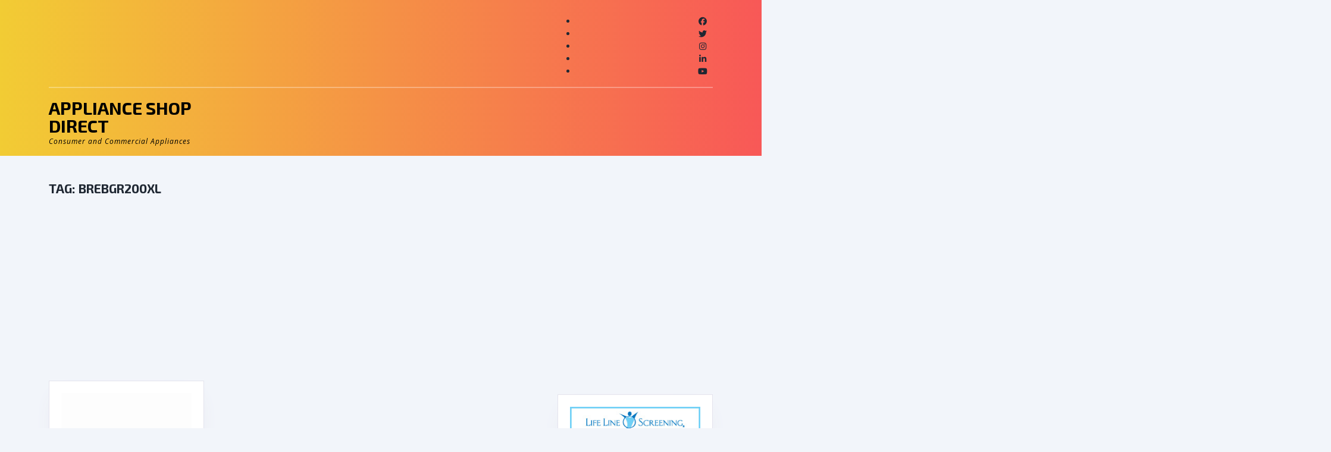

--- FILE ---
content_type: text/html; charset=UTF-8
request_url: https://applianceshopdirect.com/tag/brebgr200xl/
body_size: 15526
content:
<!DOCTYPE html>

<html lang="en">

	<head>
	  	<meta charset="UTF-8">
	  	<meta name="viewport" content="width=device-width">
	  	<title>BREBGR200XL &#8211; Appliance Shop Direct</title>
<meta name='robots' content='max-image-preview:large' />
<link rel='dns-prefetch' href='//stats.wp.com' />
<link rel='dns-prefetch' href='//fonts.googleapis.com' />
<link rel="alternate" type="application/rss+xml" title="Appliance Shop Direct &raquo; Feed" href="https://applianceshopdirect.com/feed/" />
<link rel="alternate" type="application/rss+xml" title="Appliance Shop Direct &raquo; BREBGR200XL Tag Feed" href="https://applianceshopdirect.com/tag/brebgr200xl/feed/" />
<!-- applianceshopdirect.com is managing ads with Advanced Ads 2.0.16 – https://wpadvancedads.com/ --><script id="appli-ready">
			window.advanced_ads_ready=function(e,a){a=a||"complete";var d=function(e){return"interactive"===a?"loading"!==e:"complete"===e};d(document.readyState)?e():document.addEventListener("readystatechange",(function(a){d(a.target.readyState)&&e()}),{once:"interactive"===a})},window.advanced_ads_ready_queue=window.advanced_ads_ready_queue||[];		</script>
		<style id='wp-img-auto-sizes-contain-inline-css' type='text/css'>
img:is([sizes=auto i],[sizes^="auto," i]){contain-intrinsic-size:3000px 1500px}
/*# sourceURL=wp-img-auto-sizes-contain-inline-css */
</style>
<style id='wp-emoji-styles-inline-css' type='text/css'>

	img.wp-smiley, img.emoji {
		display: inline !important;
		border: none !important;
		box-shadow: none !important;
		height: 1em !important;
		width: 1em !important;
		margin: 0 0.07em !important;
		vertical-align: -0.1em !important;
		background: none !important;
		padding: 0 !important;
	}
/*# sourceURL=wp-emoji-styles-inline-css */
</style>
<style id='wp-block-library-inline-css' type='text/css'>
:root{--wp-block-synced-color:#7a00df;--wp-block-synced-color--rgb:122,0,223;--wp-bound-block-color:var(--wp-block-synced-color);--wp-editor-canvas-background:#ddd;--wp-admin-theme-color:#007cba;--wp-admin-theme-color--rgb:0,124,186;--wp-admin-theme-color-darker-10:#006ba1;--wp-admin-theme-color-darker-10--rgb:0,107,160.5;--wp-admin-theme-color-darker-20:#005a87;--wp-admin-theme-color-darker-20--rgb:0,90,135;--wp-admin-border-width-focus:2px}@media (min-resolution:192dpi){:root{--wp-admin-border-width-focus:1.5px}}.wp-element-button{cursor:pointer}:root .has-very-light-gray-background-color{background-color:#eee}:root .has-very-dark-gray-background-color{background-color:#313131}:root .has-very-light-gray-color{color:#eee}:root .has-very-dark-gray-color{color:#313131}:root .has-vivid-green-cyan-to-vivid-cyan-blue-gradient-background{background:linear-gradient(135deg,#00d084,#0693e3)}:root .has-purple-crush-gradient-background{background:linear-gradient(135deg,#34e2e4,#4721fb 50%,#ab1dfe)}:root .has-hazy-dawn-gradient-background{background:linear-gradient(135deg,#faaca8,#dad0ec)}:root .has-subdued-olive-gradient-background{background:linear-gradient(135deg,#fafae1,#67a671)}:root .has-atomic-cream-gradient-background{background:linear-gradient(135deg,#fdd79a,#004a59)}:root .has-nightshade-gradient-background{background:linear-gradient(135deg,#330968,#31cdcf)}:root .has-midnight-gradient-background{background:linear-gradient(135deg,#020381,#2874fc)}:root{--wp--preset--font-size--normal:16px;--wp--preset--font-size--huge:42px}.has-regular-font-size{font-size:1em}.has-larger-font-size{font-size:2.625em}.has-normal-font-size{font-size:var(--wp--preset--font-size--normal)}.has-huge-font-size{font-size:var(--wp--preset--font-size--huge)}.has-text-align-center{text-align:center}.has-text-align-left{text-align:left}.has-text-align-right{text-align:right}.has-fit-text{white-space:nowrap!important}#end-resizable-editor-section{display:none}.aligncenter{clear:both}.items-justified-left{justify-content:flex-start}.items-justified-center{justify-content:center}.items-justified-right{justify-content:flex-end}.items-justified-space-between{justify-content:space-between}.screen-reader-text{border:0;clip-path:inset(50%);height:1px;margin:-1px;overflow:hidden;padding:0;position:absolute;width:1px;word-wrap:normal!important}.screen-reader-text:focus{background-color:#ddd;clip-path:none;color:#444;display:block;font-size:1em;height:auto;left:5px;line-height:normal;padding:15px 23px 14px;text-decoration:none;top:5px;width:auto;z-index:100000}html :where(.has-border-color){border-style:solid}html :where([style*=border-top-color]){border-top-style:solid}html :where([style*=border-right-color]){border-right-style:solid}html :where([style*=border-bottom-color]){border-bottom-style:solid}html :where([style*=border-left-color]){border-left-style:solid}html :where([style*=border-width]){border-style:solid}html :where([style*=border-top-width]){border-top-style:solid}html :where([style*=border-right-width]){border-right-style:solid}html :where([style*=border-bottom-width]){border-bottom-style:solid}html :where([style*=border-left-width]){border-left-style:solid}html :where(img[class*=wp-image-]){height:auto;max-width:100%}:where(figure){margin:0 0 1em}html :where(.is-position-sticky){--wp-admin--admin-bar--position-offset:var(--wp-admin--admin-bar--height,0px)}@media screen and (max-width:600px){html :where(.is-position-sticky){--wp-admin--admin-bar--position-offset:0px}}

/*# sourceURL=wp-block-library-inline-css */
</style><style id='global-styles-inline-css' type='text/css'>
:root{--wp--preset--aspect-ratio--square: 1;--wp--preset--aspect-ratio--4-3: 4/3;--wp--preset--aspect-ratio--3-4: 3/4;--wp--preset--aspect-ratio--3-2: 3/2;--wp--preset--aspect-ratio--2-3: 2/3;--wp--preset--aspect-ratio--16-9: 16/9;--wp--preset--aspect-ratio--9-16: 9/16;--wp--preset--color--black: #000000;--wp--preset--color--cyan-bluish-gray: #abb8c3;--wp--preset--color--white: #ffffff;--wp--preset--color--pale-pink: #f78da7;--wp--preset--color--vivid-red: #cf2e2e;--wp--preset--color--luminous-vivid-orange: #ff6900;--wp--preset--color--luminous-vivid-amber: #fcb900;--wp--preset--color--light-green-cyan: #7bdcb5;--wp--preset--color--vivid-green-cyan: #00d084;--wp--preset--color--pale-cyan-blue: #8ed1fc;--wp--preset--color--vivid-cyan-blue: #0693e3;--wp--preset--color--vivid-purple: #9b51e0;--wp--preset--gradient--vivid-cyan-blue-to-vivid-purple: linear-gradient(135deg,rgb(6,147,227) 0%,rgb(155,81,224) 100%);--wp--preset--gradient--light-green-cyan-to-vivid-green-cyan: linear-gradient(135deg,rgb(122,220,180) 0%,rgb(0,208,130) 100%);--wp--preset--gradient--luminous-vivid-amber-to-luminous-vivid-orange: linear-gradient(135deg,rgb(252,185,0) 0%,rgb(255,105,0) 100%);--wp--preset--gradient--luminous-vivid-orange-to-vivid-red: linear-gradient(135deg,rgb(255,105,0) 0%,rgb(207,46,46) 100%);--wp--preset--gradient--very-light-gray-to-cyan-bluish-gray: linear-gradient(135deg,rgb(238,238,238) 0%,rgb(169,184,195) 100%);--wp--preset--gradient--cool-to-warm-spectrum: linear-gradient(135deg,rgb(74,234,220) 0%,rgb(151,120,209) 20%,rgb(207,42,186) 40%,rgb(238,44,130) 60%,rgb(251,105,98) 80%,rgb(254,248,76) 100%);--wp--preset--gradient--blush-light-purple: linear-gradient(135deg,rgb(255,206,236) 0%,rgb(152,150,240) 100%);--wp--preset--gradient--blush-bordeaux: linear-gradient(135deg,rgb(254,205,165) 0%,rgb(254,45,45) 50%,rgb(107,0,62) 100%);--wp--preset--gradient--luminous-dusk: linear-gradient(135deg,rgb(255,203,112) 0%,rgb(199,81,192) 50%,rgb(65,88,208) 100%);--wp--preset--gradient--pale-ocean: linear-gradient(135deg,rgb(255,245,203) 0%,rgb(182,227,212) 50%,rgb(51,167,181) 100%);--wp--preset--gradient--electric-grass: linear-gradient(135deg,rgb(202,248,128) 0%,rgb(113,206,126) 100%);--wp--preset--gradient--midnight: linear-gradient(135deg,rgb(2,3,129) 0%,rgb(40,116,252) 100%);--wp--preset--font-size--small: 13px;--wp--preset--font-size--medium: 20px;--wp--preset--font-size--large: 36px;--wp--preset--font-size--x-large: 42px;--wp--preset--spacing--20: 0.44rem;--wp--preset--spacing--30: 0.67rem;--wp--preset--spacing--40: 1rem;--wp--preset--spacing--50: 1.5rem;--wp--preset--spacing--60: 2.25rem;--wp--preset--spacing--70: 3.38rem;--wp--preset--spacing--80: 5.06rem;--wp--preset--shadow--natural: 6px 6px 9px rgba(0, 0, 0, 0.2);--wp--preset--shadow--deep: 12px 12px 50px rgba(0, 0, 0, 0.4);--wp--preset--shadow--sharp: 6px 6px 0px rgba(0, 0, 0, 0.2);--wp--preset--shadow--outlined: 6px 6px 0px -3px rgb(255, 255, 255), 6px 6px rgb(0, 0, 0);--wp--preset--shadow--crisp: 6px 6px 0px rgb(0, 0, 0);}:where(.is-layout-flex){gap: 0.5em;}:where(.is-layout-grid){gap: 0.5em;}body .is-layout-flex{display: flex;}.is-layout-flex{flex-wrap: wrap;align-items: center;}.is-layout-flex > :is(*, div){margin: 0;}body .is-layout-grid{display: grid;}.is-layout-grid > :is(*, div){margin: 0;}:where(.wp-block-columns.is-layout-flex){gap: 2em;}:where(.wp-block-columns.is-layout-grid){gap: 2em;}:where(.wp-block-post-template.is-layout-flex){gap: 1.25em;}:where(.wp-block-post-template.is-layout-grid){gap: 1.25em;}.has-black-color{color: var(--wp--preset--color--black) !important;}.has-cyan-bluish-gray-color{color: var(--wp--preset--color--cyan-bluish-gray) !important;}.has-white-color{color: var(--wp--preset--color--white) !important;}.has-pale-pink-color{color: var(--wp--preset--color--pale-pink) !important;}.has-vivid-red-color{color: var(--wp--preset--color--vivid-red) !important;}.has-luminous-vivid-orange-color{color: var(--wp--preset--color--luminous-vivid-orange) !important;}.has-luminous-vivid-amber-color{color: var(--wp--preset--color--luminous-vivid-amber) !important;}.has-light-green-cyan-color{color: var(--wp--preset--color--light-green-cyan) !important;}.has-vivid-green-cyan-color{color: var(--wp--preset--color--vivid-green-cyan) !important;}.has-pale-cyan-blue-color{color: var(--wp--preset--color--pale-cyan-blue) !important;}.has-vivid-cyan-blue-color{color: var(--wp--preset--color--vivid-cyan-blue) !important;}.has-vivid-purple-color{color: var(--wp--preset--color--vivid-purple) !important;}.has-black-background-color{background-color: var(--wp--preset--color--black) !important;}.has-cyan-bluish-gray-background-color{background-color: var(--wp--preset--color--cyan-bluish-gray) !important;}.has-white-background-color{background-color: var(--wp--preset--color--white) !important;}.has-pale-pink-background-color{background-color: var(--wp--preset--color--pale-pink) !important;}.has-vivid-red-background-color{background-color: var(--wp--preset--color--vivid-red) !important;}.has-luminous-vivid-orange-background-color{background-color: var(--wp--preset--color--luminous-vivid-orange) !important;}.has-luminous-vivid-amber-background-color{background-color: var(--wp--preset--color--luminous-vivid-amber) !important;}.has-light-green-cyan-background-color{background-color: var(--wp--preset--color--light-green-cyan) !important;}.has-vivid-green-cyan-background-color{background-color: var(--wp--preset--color--vivid-green-cyan) !important;}.has-pale-cyan-blue-background-color{background-color: var(--wp--preset--color--pale-cyan-blue) !important;}.has-vivid-cyan-blue-background-color{background-color: var(--wp--preset--color--vivid-cyan-blue) !important;}.has-vivid-purple-background-color{background-color: var(--wp--preset--color--vivid-purple) !important;}.has-black-border-color{border-color: var(--wp--preset--color--black) !important;}.has-cyan-bluish-gray-border-color{border-color: var(--wp--preset--color--cyan-bluish-gray) !important;}.has-white-border-color{border-color: var(--wp--preset--color--white) !important;}.has-pale-pink-border-color{border-color: var(--wp--preset--color--pale-pink) !important;}.has-vivid-red-border-color{border-color: var(--wp--preset--color--vivid-red) !important;}.has-luminous-vivid-orange-border-color{border-color: var(--wp--preset--color--luminous-vivid-orange) !important;}.has-luminous-vivid-amber-border-color{border-color: var(--wp--preset--color--luminous-vivid-amber) !important;}.has-light-green-cyan-border-color{border-color: var(--wp--preset--color--light-green-cyan) !important;}.has-vivid-green-cyan-border-color{border-color: var(--wp--preset--color--vivid-green-cyan) !important;}.has-pale-cyan-blue-border-color{border-color: var(--wp--preset--color--pale-cyan-blue) !important;}.has-vivid-cyan-blue-border-color{border-color: var(--wp--preset--color--vivid-cyan-blue) !important;}.has-vivid-purple-border-color{border-color: var(--wp--preset--color--vivid-purple) !important;}.has-vivid-cyan-blue-to-vivid-purple-gradient-background{background: var(--wp--preset--gradient--vivid-cyan-blue-to-vivid-purple) !important;}.has-light-green-cyan-to-vivid-green-cyan-gradient-background{background: var(--wp--preset--gradient--light-green-cyan-to-vivid-green-cyan) !important;}.has-luminous-vivid-amber-to-luminous-vivid-orange-gradient-background{background: var(--wp--preset--gradient--luminous-vivid-amber-to-luminous-vivid-orange) !important;}.has-luminous-vivid-orange-to-vivid-red-gradient-background{background: var(--wp--preset--gradient--luminous-vivid-orange-to-vivid-red) !important;}.has-very-light-gray-to-cyan-bluish-gray-gradient-background{background: var(--wp--preset--gradient--very-light-gray-to-cyan-bluish-gray) !important;}.has-cool-to-warm-spectrum-gradient-background{background: var(--wp--preset--gradient--cool-to-warm-spectrum) !important;}.has-blush-light-purple-gradient-background{background: var(--wp--preset--gradient--blush-light-purple) !important;}.has-blush-bordeaux-gradient-background{background: var(--wp--preset--gradient--blush-bordeaux) !important;}.has-luminous-dusk-gradient-background{background: var(--wp--preset--gradient--luminous-dusk) !important;}.has-pale-ocean-gradient-background{background: var(--wp--preset--gradient--pale-ocean) !important;}.has-electric-grass-gradient-background{background: var(--wp--preset--gradient--electric-grass) !important;}.has-midnight-gradient-background{background: var(--wp--preset--gradient--midnight) !important;}.has-small-font-size{font-size: var(--wp--preset--font-size--small) !important;}.has-medium-font-size{font-size: var(--wp--preset--font-size--medium) !important;}.has-large-font-size{font-size: var(--wp--preset--font-size--large) !important;}.has-x-large-font-size{font-size: var(--wp--preset--font-size--x-large) !important;}
/*# sourceURL=global-styles-inline-css */
</style>

<style id='classic-theme-styles-inline-css' type='text/css'>
/*! This file is auto-generated */
.wp-block-button__link{color:#fff;background-color:#32373c;border-radius:9999px;box-shadow:none;text-decoration:none;padding:calc(.667em + 2px) calc(1.333em + 2px);font-size:1.125em}.wp-block-file__button{background:#32373c;color:#fff;text-decoration:none}
/*# sourceURL=/wp-includes/css/classic-themes.min.css */
</style>
<link rel='stylesheet' id='amazon-auto-links-_common-css' href='https://applianceshopdirect.com/wp-content/plugins/amazon-auto-links/template/_common/style.min.css?ver=5.4.3' type='text/css' media='all' />
<link rel='stylesheet' id='amazon-auto-links-list-css' href='https://applianceshopdirect.com/wp-content/plugins/amazon-auto-links/template/list/style.min.css?ver=1.4.1' type='text/css' media='all' />
<link rel='stylesheet' id='vw-consulting-font-css' href='//fonts.googleapis.com/css?family=ABeeZee%3Aital%400%3B1%7CAbril+Fatface%7CAcme%7CAlfa+Slab+One%7CAllura%7CAnton%7CArchitects+Daughter%7CArchivo%3Aital%2Cwght%400%2C100%3B0%2C200%3B0%2C300%3B0%2C400%3B0%2C500%3B0%2C600%3B0%2C700%3B0%2C800%3B0%2C900%3B1%2C100%3B1%2C200%3B1%2C300%3B1%2C400%3B1%2C500%3B1%2C600%3B1%2C700%3B1%2C800%3B1%2C900%7CArimo%3Aital%2Cwght%400%2C400%3B0%2C500%3B0%2C600%3B0%2C700%3B1%2C400%3B1%2C500%3B1%2C600%3B1%2C700%7CArsenal%3Aital%2Cwght%400%2C400%3B0%2C700%3B1%2C400%3B1%2C700%7CArvo%3Aital%2Cwght%400%2C400%3B0%2C700%3B1%2C400%3B1%2C700%7CAlegreya+Sans%3Aital%2Cwght%400%2C100%3B0%2C300%3B0%2C400%3B0%2C500%3B0%2C700%3B0%2C800%3B0%2C900%3B1%2C100%3B1%2C300%3B1%2C400%3B1%2C500%3B1%2C700%3B1%2C800%3B1%2C900%7CAsap%3Aital%2Cwght%400%2C100%3B0%2C200%3B0%2C300%3B0%2C400%3B0%2C500%3B0%2C600%3B0%2C700%3B0%2C800%3B0%2C900%3B1%2C100%3B1%2C200%3B1%2C300%3B1%2C400%3B1%2C500%3B1%2C600%3B1%2C700%3B1%2C800%3B1%2C900%7CAssistant%3Awght%40200%3B300%3B400%3B500%3B600%3B700%3B800%7CAveria+Serif+Libre%3Aital%2Cwght%400%2C300%3B0%2C400%3B0%2C700%3B1%2C300%3B1%2C400%3B1%2C700%7CBangers%7CBoogaloo%7CBad+Script%7CBarlow+Condensed%3Aital%2Cwght%400%2C100%3B0%2C200%3B0%2C300%3B0%2C400%3B0%2C500%3B0%2C600%3B0%2C700%3B0%2C800%3B0%2C900%3B1%2C100%3B1%2C200%3B1%2C300%3B1%2C400%3B1%2C500%3B1%2C600%3B1%2C700%3B1%2C800%3B1%2C900%7CBitter%3Aital%2Cwght%400%2C100%3B0%2C200%3B0%2C300%3B0%2C400%3B0%2C500%3B0%2C600%3B0%2C700%3B0%2C800%3B0%2C900%3B1%2C100%3B1%2C200%3B1%2C300%3B1%2C400%3B1%2C500%3B1%2C600%3B1%2C700%3B1%2C800%3B1%2C900%7CBree+Serif%7CBenchNine%3Awght%40300%3B400%3B700%7CCabin%3Aital%2Cwght%400%2C400%3B0%2C500%3B0%2C600%3B0%2C700%3B1%2C400%3B1%2C500%3B1%2C600%3B1%2C700%7CCardo%3Aital%2Cwght%400%2C400%3B0%2C700%3B1%2C400%7CCourgette%7CCaveat+Brush%7CCherry+Swash%3Awght%40400%3B700%7CCormorant+Garamond%3Aital%2Cwght%400%2C300%3B0%2C400%3B0%2C500%3B0%2C600%3B0%2C700%3B1%2C300%3B1%2C400%3B1%2C500%3B1%2C600%3B1%2C700%7CCrimson+Text%3Aital%2Cwght%400%2C400%3B0%2C600%3B0%2C700%3B1%2C400%3B1%2C600%3B1%2C700%7CCuprum%3Aital%2Cwght%400%2C400%3B0%2C500%3B0%2C600%3B0%2C700%3B1%2C400%3B1%2C500%3B1%2C600%3B1%2C700%7CCookie%7CComing+Soon%7CCharm%3Awght%40400%3B700%7CChewy%7CDays+One%7CDM+Serif+Display%3Aital%400%3B1%7CDosis%3Awght%40200%3B300%3B400%3B500%3B600%3B700%3B800%7CEB+Garamond%3Aital%2Cwght%400%2C400%3B0%2C500%3B0%2C600%3B0%2C700%3B0%2C800%3B1%2C400%3B1%2C500%3B1%2C600%3B1%2C700%3B1%2C800%7CEconomica%3Aital%2Cwght%400%2C400%3B0%2C700%3B1%2C400%3B1%2C700%7CExo+2%3Aital%2Cwght%400%2C100%3B0%2C200%3B0%2C300%3B0%2C400%3B0%2C500%3B0%2C600%3B0%2C700%3B0%2C800%3B0%2C900%3B1%2C100%3B1%2C200%3B1%2C400%3B1%2C500%3B1%2C600%3B1%2C700%3B1%2C800%3B1%2C900%7CFira+Sans%3Aital%2Cwght%400%2C100%3B0%2C200%3B0%2C300%3B0%2C400%3B0%2C500%3B0%2C600%3B0%2C700%3B0%2C800%3B0%2C900%3B1%2C100%3B1%2C200%3B1%2C300%3B1%2C400%3B1%2C500%3B1%2C600%3B1%2C700%3B1%2C800%3B1%2C900%7CFredoka+One%7CFjalla+One%7CFrank+Ruhl+Libre%3Awght%40300%3B400%3B500%3B700%3B900%7CGabriela%7CGloria+Hallelujah%7CGreat+Vibes%7CHandlee%7CHammersmith+One%7CHeebo%3Awght%40100%3B200%3B300%3B400%3B500%3B600%3B700%3B800%3B900%7CHind%3Awght%40300%3B400%3B500%3B600%3B700%7CInconsolata%3Awght%40200%3B300%3B400%3B500%3B600%3B700%3B800%3B900%7CIndie+Flower%7CIM+Fell+English+SC%7CJulius+Sans+One%7CJomhuria%7CJosefin+Slab%3Aital%2Cwght%400%2C100%3B0%2C200%3B0%2C300%3B0%2C400%3B0%2C500%3B0%2C600%3B0%2C700%3B1%2C100%3B1%2C200%3B1%2C300%3B1%2C400%3B1%2C500%3B1%2C600%3B1%2C700%7CJosefin+Sans%3Aital%2Cwght%400%2C100%3B0%2C200%3B0%2C300%3B0%2C400%3B0%2C500%3B0%2C600%3B0%2C700%3B1%2C100%3B1%2C200%3B1%2C300%3B1%2C400%3B1%2C500%3B1%2C600%3B1%2C700%7CJost%3Aital%2Cwght%400%2C100%3B0%2C200%3B0%2C300%3B0%2C400%3B0%2C500%3B0%2C600%3B0%2C700%3B0%2C800%3B0%2C900%3B1%2C100%3B1%2C200%3B1%2C300%3B1%2C400%3B1%2C500%3B1%2C600%3B1%2C700%3B1%2C800%3B1%2C900%7CKanit%3Aital%2Cwght%400%2C100%3B0%2C200%3B0%2C300%3B0%2C400%3B0%2C500%3B0%2C600%3B0%2C700%3B0%2C800%3B0%2C900%3B1%2C100%3B1%2C200%3B1%2C300%3B1%2C400%3B1%2C500%3B1%2C600%3B1%2C700%3B1%2C800%3B1%2C900%7CKaushan+Script%7CKrub%3Aital%2Cwght%400%2C200%3B0%2C300%3B0%2C400%3B0%2C500%3B0%2C600%3B0%2C700%3B1%2C200%3B1%2C300%3B1%2C400%3B1%2C500%3B1%2C600%3B1%2C700%7CLato%3Aital%2Cwght%400%2C100%3B0%2C300%3B0%2C400%3B0%2C700%3B0%2C900%3B1%2C100%3B1%2C300%3B1%2C400%3B1%2C700%3B1%2C900%7CLora%3Aital%2Cwght%400%2C400%3B0%2C500%3B0%2C600%3B0%2C700%3B1%2C400%3B1%2C500%3B1%2C600%3B1%2C700%7CLibre+Baskerville%3Aital%2Cwght%400%2C400%3B0%2C700%3B1%2C400%7CLiterata%3Aital%2Copsz%2Cwght%400%2C7..72%2C200%3B0%2C7..72%2C300%3B0%2C7..72%2C400%3B0%2C7..72%2C500%3B0%2C7..72%2C600%3B0%2C7..72%2C700%3B0%2C7..72%2C800%3B0%2C7..72%2C900%3B1%2C7..72%2C200%3B1%2C7..72%2C300%3B1%2C7..72%2C400%3B1%2C7..72%2C500%3B1%2C7..72%2C600%3B1%2C7..72%2C700%3B1%2C7..72%2C800%3B1%2C7..72%2C900%7CLobster%7CLobster+Two%3Aital%2Cwght%400%2C400%3B0%2C700%3B1%2C400%3B1%2C700%7CMerriweather%3Aital%2Cwght%400%2C300%3B0%2C400%3B0%2C700%3B0%2C900%3B1%2C300%3B1%2C400%3B1%2C700%3B1%2C900%7CMarck+Script%7CMarcellus%7CMerienda+One%7CMonda%3Awght%40400%3B700%7CMontserrat%3Aital%2Cwght%400%2C100%3B0%2C200%3B0%2C300%3B0%2C400%3B0%2C500%3B0%2C600%3B0%2C700%3B0%2C800%3B0%2C900%3B1%2C100%3B1%2C200%3B1%2C300%3B1%2C400%3B1%2C500%3B1%2C600%3B1%2C700%3B1%2C800%3B1%2C900%7CMulish%3Aital%2Cwght%400%2C200%3B0%2C300%3B0%2C400%3B0%2C500%3B0%2C600%3B0%2C700%3B0%2C800%3B0%2C900%3B0%2C1000%3B1%2C200%3B1%2C300%3B1%2C400%3B1%2C500%3B1%2C600%3B1%2C700%3B1%2C800%3B1%2C900%3B1%2C1000%7CNoto+Serif%3Aital%2Cwght%400%2C400%3B0%2C700%3B1%2C400%3B1%2C700%7CNunito+Sans%3Aital%2Cwght%400%2C200%3B0%2C300%3B0%2C400%3B0%2C600%3B0%2C700%3B0%2C800%3B0%2C900%3B1%2C200%3B1%2C300%3B1%2C400%3B1%2C600%3B1%2C700%3B1%2C800%3B1%2C900%7COpen+Sans%3Aital%2Cwght%400%2C300%3B0%2C400%3B0%2C500%3B0%2C600%3B0%2C700%3B0%2C800%3B1%2C300%3B1%2C400%3B1%2C500%3B1%2C600%3B1%2C700%3B1%2C800%7COverpass%3Aital%2Cwght%400%2C100%3B0%2C200%3B0%2C300%3B0%2C400%3B0%2C500%3B0%2C600%3B0%2C700%3B0%2C800%3B0%2C900%3B1%2C100%3B1%2C200%3B1%2C300%3B1%2C400%3B1%2C500%3B1%2C600%3B1%2C700%3B1%2C800%3B1%2C900%7COverpass+Mono%3Awght%40300%3B400%3B500%3B600%3B700%7COxygen%3Awght%40300%3B400%3B700%7COswald%3Awght%40200%3B300%3B400%3B500%3B600%3B700%7COrbitron%3Awght%40400%3B500%3B600%3B700%3B800%3B900%7CPatua+One%7CPacifico%7CPadauk%3Awght%40400%3B700%7CPlayball%7CPlayfair+Display%3Aital%2Cwght%400%2C400%3B0%2C500%3B0%2C600%3B0%2C700%3B0%2C800%3B0%2C900%3B1%2C400%3B1%2C500%3B1%2C600%3B1%2C700%3B1%2C800%3B1%2C900%7CPrompt%3Aital%2Cwght%400%2C100%3B0%2C200%3B0%2C300%3B0%2C400%3B0%2C500%3B0%2C600%3B0%2C700%3B0%2C800%3B0%2C900%3B1%2C100%3B1%2C200%3B1%2C300%3B1%2C400%3B1%2C500%3B1%2C600%3B1%2C700%3B1%2C800%3B1%2C900%7CPT+Sans%3Aital%2Cwght%400%2C400%3B0%2C700%3B1%2C400%3B1%2C700%7CPT+Serif%3Aital%2Cwght%400%2C400%3B0%2C700%3B1%2C400%3B1%2C700%7CPhilosopher%3Aital%2Cwght%400%2C400%3B0%2C700%3B1%2C400%3B1%2C700%7CPermanent+Marker%7CPoiret+One%7CPoppins%3Aital%2Cwght%400%2C100%3B0%2C200%3B0%2C300%3B0%2C400%3B0%2C500%3B0%2C600%3B0%2C700%3B0%2C800%3B0%2C900%3B1%2C100%3B1%2C200%3B1%2C300%3B1%2C400%3B1%2C500%3B1%2C600%3B1%2C700%3B1%2C800%3B1%2C900%7CPrata%7CQuicksand%3Awght%40300%3B400%3B500%3B600%3B700%7CQuattrocento+Sans%3Aital%2Cwght%400%2C400%3B0%2C700%3B1%2C400%3B1%2C700%7CRaleway%3Aital%2Cwght%400%2C100%3B0%2C200%3B0%2C300%3B0%2C400%3B0%2C500%3B0%2C600%3B0%2C700%3B0%2C800%3B0%2C900%3B1%2C100%3B1%2C200%3B1%2C300%3B1%2C400%3B1%2C500%3B1%2C600%3B1%2C700%3B1%2C800%3B1%2C900%7CRubik%3Aital%2Cwght%400%2C300%3B0%2C400%3B0%2C500%3B0%2C600%3B0%2C700%3B0%2C800%3B0%2C900%3B1%2C300%3B1%2C400%3B1%2C500%3B1%2C600%3B1%2C700%3B1%2C800%3B1%2C900%7CRoboto%3Aital%2Cwght%400%2C100%3B0%2C300%3B0%2C400%3B0%2C500%3B0%2C700%3B0%2C900%3B1%2C100%3B1%2C300%3B1%2C400%3B1%2C500%3B1%2C700%3B1%2C900%7CRoboto+Condensed%3Aital%2Cwght%400%2C300%3B0%2C400%3B0%2C700%3B1%2C300%3B1%2C400%3B1%2C700%7CRokkitt%3Awght%40100%3B200%3B300%3B400%3B500%3B600%3B700%3B800%3B900%7CRopa+Sans%3Aital%400%3B1%7CRusso+One%7CRighteous%7CSaira%3Aital%2Cwght%400%2C100%3B0%2C200%3B0%2C300%3B0%2C400%3B0%2C500%3B0%2C600%3B0%2C700%3B0%2C800%3B0%2C900%3B1%2C100%3B1%2C200%3B1%2C300%3B1%2C400%3B1%2C500%3B1%2C600%3B1%2C700%3B1%2C800%3B1%2C900%7CSatisfy%7CSen%3Awght%40400%3B700%3B800%7CSource+Sans+Pro%3Aital%2Cwght%400%2C200%3B0%2C300%3B0%2C400%3B0%2C600%3B0%2C700%3B0%2C900%3B1%2C200%3B1%2C300%3B1%2C400%3B1%2C600%3B1%2C700%3B1%2C900%7CShadows+Into+Light+Two%7CShadows+Into+Light%7CSacramento%7CSail%7CShrikhand%7CStaatliches%7CStylish%7CTangerine%3Awght%40400%3B700%7CTitillium+Web%3Aital%2Cwght%400%2C200%3B0%2C300%3B0%2C400%3B0%2C600%3B0%2C700%3B0%2C900%3B1%2C200%3B1%2C300%3B1%2C400%3B1%2C600%3B1%2C700%7CTrirong%3Aital%2Cwght%400%2C100%3B0%2C200%3B0%2C300%3B0%2C400%3B0%2C500%3B0%2C600%3B0%2C700%3B0%2C800%3B0%2C900%3B1%2C100%3B1%2C200%3B1%2C300%3B1%2C400%3B1%2C500%3B1%2C600%3B1%2C700%3B1%2C800%3B1%2C900%7CUbuntu%3Aital%2Cwght%400%2C300%3B0%2C400%3B0%2C500%3B0%2C700%3B1%2C300%3B1%2C400%3B1%2C500%3B1%2C700%7CUnica+One%7CVT323%7CVarela+Round%7CVampiro+One%7CVollkorn%3Aital%2Cwght%400%2C400%3B0%2C500%3B0%2C600%3B0%2C700%3B0%2C800%3B0%2C900%3B1%2C400%3B1%2C500%3B1%2C600%3B1%2C700%3B1%2C800%3B1%2C900%7CVolkhov%3Aital%2Cwght%400%2C400%3B0%2C700%3B1%2C400%3B1%2C700%7CWork+Sans%3Aital%2Cwght%400%2C100%3B0%2C200%3B0%2C300%3B0%2C400%3B0%2C500%3B0%2C600%3B0%2C700%3B0%2C800%3B0%2C900%3B1%2C100%3B1%2C200%3B1%2C300%3B1%2C400%3B1%2C500%3B1%2C600%3B1%2C700%3B1%2C800%3B1%2C900%7CYanone+Kaffeesatz%3Awght%40200%3B300%3B400%3B500%3B600%3B700%7CZCOOL+XiaoWei&#038;ver=6.9' type='text/css' media='all' />
<link rel='stylesheet' id='vw-consulting-block-style-css' href='https://applianceshopdirect.com/wp-content/themes/vw-consulting/assets/css/blocks.css?ver=6.9' type='text/css' media='all' />
<link rel='stylesheet' id='vw-consulting-block-patterns-style-frontend-css' href='https://applianceshopdirect.com/wp-content/themes/vw-consulting/inc/block-patterns/css/block-frontend.css?ver=6.9' type='text/css' media='all' />
<link rel='stylesheet' id='bootstrap-style-css' href='https://applianceshopdirect.com/wp-content/themes/vw-consulting/assets/css/bootstrap.css?ver=6.9' type='text/css' media='all' />
<link rel='stylesheet' id='vw-consulting-basic-style-css' href='https://applianceshopdirect.com/wp-content/themes/vw-consulting/style.css?ver=6.9' type='text/css' media='all' />
<style id='vw-consulting-basic-style-inline-css' type='text/css'>
@media screen and (max-width:1000px) {}body{max-width: 100%;}#slider{background-color: 1;}#slider .carousel-caption, #slider .inner_carousel, #slider .inner_carousel h1, #slider .inner_carousel p, #slider .more-btn{text-align:left; left:15%; right:45%;}.post-main-box{}@media screen and (max-width:575px) {#contact_info{display:none;} }@media screen and (max-width:575px){.header-menu.header-sticky.header-fixed{position:static;} }@media screen and (max-width:575px) {#slider{display:none;} }@media screen and (max-width:575px) {#sidebar{display:block;} }@media screen and (max-width:575px) {.scrollup i{visibility:visible !important;} }.main-navigation a{font-weight: 600;}.main-navigation a{text-transform:Uppercase;}.main-navigation a{}.search-box i{font-size: 20px;}.post-main-box .more-btn a{font-size: 14;}.post-main-box .more-btn a{text-transform:Uppercase;}.post-main-box .more-btn a{letter-spacing: ;}.post-navigation{display: none;}.copyright .widget i{font-size: 16px;}#footer h3, #footer h3 .wp-block-search .wp-block-search__label{text-align: left;}#footer li{text-align: left;}#footer{background-attachment: scroll !important;}#footer{background-position: center center!important;}#footer{}.woocommerce ul.products li.product .onsale{left: auto; right: 0;}.home-page-header{background-position: center top!important;}#footer h3, a.rsswidget.rss-widget-title{letter-spacing: 1px;}#footer h3, a.rsswidget.rss-widget-title{font-size: 30px;}#footer h3{text-transform:Capitalize;}#footer h3, a.rsswidget.rss-widget-title{font-weight: 600;}@media screen and (max-width:575px){
			#preloader{display:none !important;} }@media screen and (min-width:768px) {.bradcrumbs{text-align:start;}}
/*# sourceURL=vw-consulting-basic-style-inline-css */
</style>
<link rel='stylesheet' id='font-awesome-css-css' href='https://applianceshopdirect.com/wp-content/themes/vw-consulting/assets/css/fontawesome-all.css?ver=6.9' type='text/css' media='all' />
<link rel='stylesheet' id='dashicons-css' href='https://applianceshopdirect.com/wp-includes/css/dashicons.min.css?ver=6.9' type='text/css' media='all' />
<link rel='stylesheet' id='wp-pointer-css' href='https://applianceshopdirect.com/wp-includes/css/wp-pointer.min.css?ver=6.9' type='text/css' media='all' />
<link rel='stylesheet' id='font-awesome-css' href='https://applianceshopdirect.com/wp-content/plugins/wp-affiliate-disclosure/assets/css/font-awesome.min.css?ver=4.7.0' type='text/css' media='all' />
<link rel='stylesheet' id='wp-affiliate-disclosure-css' href='https://applianceshopdirect.com/wp-content/plugins/wp-affiliate-disclosure/assets/css/core.css?ver=1.2.10' type='text/css' media='all' />
<link rel='stylesheet' id='asg/post.css-css' href='https://applianceshopdirect.com/wp-content/plugins/associate_goliath/template/post.css?ver=20251001155847' type='text/css' media='all' />
<script type="text/javascript" src="https://applianceshopdirect.com/wp-includes/js/jquery/jquery.min.js?ver=3.7.1" id="jquery-core-js"></script>
<script type="text/javascript" src="https://applianceshopdirect.com/wp-includes/js/jquery/jquery-migrate.min.js?ver=3.4.1" id="jquery-migrate-js"></script>
<script type="text/javascript" src="https://applianceshopdirect.com/wp-content/themes/vw-consulting/assets/js/custom.js?ver=6.9" id="vw-consulting-custom-scripts-js"></script>
<script type="text/javascript" src="https://applianceshopdirect.com/wp-content/themes/vw-consulting/assets/js/lucid.js?ver=6.9" id="lucid-js"></script>
<link rel="https://api.w.org/" href="https://applianceshopdirect.com/wp-json/" /><link rel="alternate" title="JSON" type="application/json" href="https://applianceshopdirect.com/wp-json/wp/v2/tags/1642" /><link rel="EditURI" type="application/rsd+xml" title="RSD" href="https://applianceshopdirect.com/xmlrpc.php?rsd" />
<meta name="generator" content="WordPress 6.9" />
	<style>img#wpstats{display:none}</style>
		<style type='text/css' id='amazon-auto-links-button-css' data-version='5.4.3'>.amazon-auto-links-button.amazon-auto-links-button-default { background-image: -webkit-linear-gradient(top, #4997e5, #3f89ba);background-image: -moz-linear-gradient(top, #4997e5, #3f89ba);background-image: -ms-linear-gradient(top, #4997e5, #3f89ba);background-image: -o-linear-gradient(top, #4997e5, #3f89ba);background-image: linear-gradient(to bottom, #4997e5, #3f89ba);-webkit-border-radius: 4px;-moz-border-radius: 4px;border-radius: 4px;margin-left: auto;margin-right: auto;text-align: center;white-space: nowrap;color: #ffffff;font-size: 13px;text-shadow: 0 0 transparent;width: 100px;padding: 7px 8px 8px 8px;background: #3498db;border: solid #6891a5 1px;text-decoration: none;}.amazon-auto-links-button.amazon-auto-links-button-default:hover {background: #3cb0fd;background-image: -webkit-linear-gradient(top, #3cb0fd, #3498db);background-image: -moz-linear-gradient(top, #3cb0fd, #3498db);background-image: -ms-linear-gradient(top, #3cb0fd, #3498db);background-image: -o-linear-gradient(top, #3cb0fd, #3498db);background-image: linear-gradient(to bottom, #3cb0fd, #3498db);text-decoration: none;}.amazon-auto-links-button.amazon-auto-links-button-default > a {color: inherit; border-bottom: none;text-decoration: none; }.amazon-auto-links-button.amazon-auto-links-button-default > a:hover {color: inherit;}.amazon-auto-links-button > a, .amazon-auto-links-button > a:hover {-webkit-box-shadow: none;box-shadow: none;color: inherit;}div.amazon-auto-links-button {line-height: 1.3; }button.amazon-auto-links-button {white-space: nowrap;}.amazon-auto-links-button-link {text-decoration: none;}.amazon-auto-links-button-32920 { margin-right: auto; margin-left: auto; white-space: nowrap; text-align: center; display: inline-flex; justify-content: space-around; font-size: 13px; color: #000000; font-weight: 500; padding: 3px; border-radius: 4px; border-color: #c89411 #b0820f #99710d; border-width: 1px; background-color: #ecb21f; transform: scale(0.98); border-style: solid; background-image: linear-gradient(to bottom,#f8e3ad,#eeba37); } .amazon-auto-links-button-32920 * { box-sizing: border-box; } .amazon-auto-links-button-32920 .button-icon { margin-right: auto; margin-left: auto; display: none; height: auto; border: solid 0; } .amazon-auto-links-button-32920 .button-icon > i { display: inline-block; width: 100%; height: 100%; } .amazon-auto-links-button-32920 .button-icon-left { display: inline-flex; background-color: #2d2d2d; border-width: 1px; border-color: #0a0a0a; border-radius: 2px; margin: 0px; padding-top: 2px; padding-right: 2px; padding-bottom: 3px; padding-left: 2px; min-width: 25px; min-height: 25px; } .amazon-auto-links-button-32920 .button-icon-left > i { background-color: #ffffff; background-size: contain; background-position: center; background-repeat: no-repeat; -webkit-mask-image: url('https://applianceshopdirect.com/wp-content/plugins/amazon-auto-links/include/core/component/button/asset/image/icon/cart.svg'); mask-image: url('https://applianceshopdirect.com/wp-content/plugins/amazon-auto-links/include/core/component/button/asset/image/icon/cart.svg'); -webkit-mask-position: center center; mask-position: center center; -webkit-mask-repeat: no-repeat; mask-repeat: no-repeat; } .amazon-auto-links-button-32920 .button-label { margin-top: 0px; margin-right: 32px; margin-bottom: 0px; margin-left: 32px; } .amazon-auto-links-button-32920 > * { align-items: center; display: inline-flex; vertical-align: middle; } .amazon-auto-links-button-32920:hover { transform: scale(1.0); filter: alpha(opacity=70); opacity: 0.7; }.amazon-auto-links-button-32921 { display: block; margin-right: auto; margin-left: auto; position: relative; width: 176px; height: 28px; } .amazon-auto-links-button-32921 > img { height: unset; max-width: 100%; max-height: 100%; margin-right: auto; margin-left: auto; display: block; position: absolute; top: 50%; left: 50%; -ms-transform: translate(-50%, -50%); transform: translate(-50%, -50%); }.amazon-auto-links-button-32922 { display: block; margin-right: auto; margin-left: auto; position: relative; width: 148px; height: 79px; transform: scale(0.98); } .amazon-auto-links-button-32922:hover { transform: scale(1.0); } .amazon-auto-links-button-32922 > img { height: unset; max-width: 100%; max-height: 100%; margin-right: auto; margin-left: auto; display: block; position: absolute; top: 50%; left: 50%; -ms-transform: translate(-50%, -50%); transform: translate(-50%, -50%); } .amazon-auto-links-button-32922 > img:hover { filter: alpha(opacity=70); opacity: 0.7; }.amazon-auto-links-button-32917 { margin-right: auto; margin-left: auto; white-space: nowrap; text-align: center; display: inline-flex; justify-content: space-around; font-size: 13px; color: #ffffff; font-weight: 400; padding-top: 8px; padding-right: 16px; padding-bottom: 8px; padding-left: 16px; border-radius: 4px; border-color: #1f628d; border-width: 1px; background-color: #4997e5; transform: scale(0.98); border-style: none; background-solid: solid; } .amazon-auto-links-button-32917 * { box-sizing: border-box; } .amazon-auto-links-button-32917 .button-icon { margin-right: auto; margin-left: auto; display: none; height: auto; border: solid 0; } .amazon-auto-links-button-32917 .button-icon > i { display: inline-block; width: 100%; height: 100%; } .amazon-auto-links-button-32917 .button-icon-left { display: inline-flex; background-color: transparent; border-color: transparent; padding: 0px; margin: 0px; min-height: 17px; min-width: 17px; padding-top: 0px; padding-right: 0px; padding-bottom: 0px; padding-left: 0px; } .amazon-auto-links-button-32917 .button-icon-left > i { background-color: #ffffff; background-size: contain; background-position: center; background-repeat: no-repeat; -webkit-mask-image: url('https://applianceshopdirect.com/wp-content/plugins/amazon-auto-links/include/core/component/button/asset/image/icon/cart.svg'); mask-image: url('https://applianceshopdirect.com/wp-content/plugins/amazon-auto-links/include/core/component/button/asset/image/icon/cart.svg'); -webkit-mask-position: center center; mask-position: center center; -webkit-mask-repeat: no-repeat; mask-repeat: no-repeat; } .amazon-auto-links-button-32917 .button-label { margin-top: 0px; margin-right: 8px; margin-bottom: 0px; margin-left: 8px; } .amazon-auto-links-button-32917 > * { align-items: center; display: inline-flex; vertical-align: middle; } .amazon-auto-links-button-32917:hover { transform: scale(1.0); filter: alpha(opacity=70); opacity: 0.7; }.amazon-auto-links-button-32918 { margin-right: auto; margin-left: auto; white-space: nowrap; text-align: center; display: inline-flex; justify-content: space-around; font-size: 13px; color: #ffffff; font-weight: 400; padding-top: 8px; padding-right: 16px; padding-bottom: 8px; padding-left: 16px; border-radius: 0px; border-color: #1f628d; border-width: 1px; background-color: #0a0101; transform: scale(0.98); border-style: none; background-solid: solid; } .amazon-auto-links-button-32918 * { box-sizing: border-box; } .amazon-auto-links-button-32918 .button-icon { margin-right: auto; margin-left: auto; display: none; height: auto; border: solid 0; } .amazon-auto-links-button-32918 .button-icon > i { display: inline-block; width: 100%; height: 100%; } .amazon-auto-links-button-32918 .button-icon-left { display: inline-flex; background-color: transparent; border-color: transparent; padding: 0px; margin: 0px; min-height: 17px; min-width: 17px; padding-top: 0px; padding-right: 0px; padding-bottom: 0px; padding-left: 0px; } .amazon-auto-links-button-32918 .button-icon-left > i { background-color: #ffffff; background-size: contain; background-position: center; background-repeat: no-repeat; -webkit-mask-image: url('https://applianceshopdirect.com/wp-content/plugins/amazon-auto-links/include/core/component/button/asset/image/icon/cart.svg'); mask-image: url('https://applianceshopdirect.com/wp-content/plugins/amazon-auto-links/include/core/component/button/asset/image/icon/cart.svg'); -webkit-mask-position: center center; mask-position: center center; -webkit-mask-repeat: no-repeat; mask-repeat: no-repeat; } .amazon-auto-links-button-32918 .button-icon-right { display: inline-flex; background-color: #ffffff; border-color: transparent; margin: 0px; min-height: 17px; min-width: 17px; border-radius: 10px; padding-top: 0px; padding-right: 0px; padding-bottom: 0px; padding-left: 2px; } .amazon-auto-links-button-32918 .button-icon-right > i { background-color: #000000; background-size: contain; background-position: center; background-repeat: no-repeat; -webkit-mask-image: url('https://applianceshopdirect.com/wp-content/plugins/amazon-auto-links/include/core/component/button/asset/image/icon/controls-play.svg'); mask-image: url('https://applianceshopdirect.com/wp-content/plugins/amazon-auto-links/include/core/component/button/asset/image/icon/controls-play.svg'); -webkit-mask-position: center center; mask-position: center center; -webkit-mask-repeat: no-repeat; mask-repeat: no-repeat; } .amazon-auto-links-button-32918 .button-label { margin-top: 0px; margin-right: 16px; margin-bottom: 0px; margin-left: 16px; } .amazon-auto-links-button-32918 > * { align-items: center; display: inline-flex; vertical-align: middle; } .amazon-auto-links-button-32918:hover { transform: scale(1.0); filter: alpha(opacity=70); opacity: 0.7; }.amazon-auto-links-button-32919 { margin-right: auto; margin-left: auto; white-space: nowrap; text-align: center; display: inline-flex; justify-content: space-around; font-size: 13px; color: #000000; font-weight: 500; padding-top: 8px; padding-right: 16px; padding-bottom: 8px; padding-left: 16px; border-radius: 19px; border-color: #e8b500; border-width: 1px; background-color: #ffd814; transform: scale(0.98); border-style: solid; background-solid: solid; } .amazon-auto-links-button-32919 * { box-sizing: border-box; } .amazon-auto-links-button-32919 .button-icon { margin-right: auto; margin-left: auto; display: none; height: auto; border: solid 0; } .amazon-auto-links-button-32919 .button-icon > i { display: inline-block; width: 100%; height: 100%; } .amazon-auto-links-button-32919 .button-label { margin-top: 0px; margin-right: 32px; margin-bottom: 0px; margin-left: 32px; } .amazon-auto-links-button-32919 > * { align-items: center; display: inline-flex; vertical-align: middle; } .amazon-auto-links-button-32919:hover { transform: scale(1.0); filter: alpha(opacity=70); opacity: 0.7; }.amazon-auto-links-button.amazon-auto-links-button-16956 {background: #4997e5;background-image: -webkit-linear-gradient(top, #4997e5, #3f89ba);background-image: -moz-linear-gradient(top, #4997e5, #3f89ba);background-image: -ms-linear-gradient(top, #4997e5, #3f89ba);background-image: -o-linear-gradient(top, #4997e5, #3f89ba);background-image: linear-gradient(to bottom, #4997e5, #3f89ba);-webkit-border-radius: 4;-moz-border-radius: 4;border-radius: 4px;margin-left: auto;margin-right: auto;text-align: center;white-space: nowrap;color: #ffffff;font-size: 13px;text-shadow-color: transparent;width: 100px;box-shadow-color: #666666;padding: 7px 8px 8px 8px;background: #3498db;border: solid #6891a5 1px;text-decoration: none;}.amazon-auto-links-button.amazon-auto-links-button-16956:hover {background: #3cb0fd;background-image: -webkit-linear-gradient(top, #3cb0fd, #3498db);background-image: -moz-linear-gradient(top, #3cb0fd, #3498db);background-image: -ms-linear-gradient(top, #3cb0fd, #3498db);background-image: -o-linear-gradient(top, #3cb0fd, #3498db);background-image: linear-gradient(to bottom, #3cb0fd, #3498db);text-decoration: none;}.amazon-auto-links-button.amazon-auto-links-button-16956 > a {color: inherit; border-bottom: none;text-decoration: none; }.amazon-auto-links-button.amazon-auto-links-button-16956 > a:hover {color: inherit;}</style>
<style type="text/css" id="ctypo-css">body.ctypo h1 { font-weight: 700;font-size: 21px; }body.ctypo h3 { color: #000000;font-weight: 400;font-size: 16px; }</style>
<script  async src="https://pagead2.googlesyndication.com/pagead/js/adsbygoogle.js?client=ca-pub-8842222477379144" crossorigin="anonymous"></script>	</head>

	<body class="archive tag tag-brebgr200xl tag-1642 wp-embed-responsive wp-theme-vw-consulting aa-prefix-appli- ctypo">
	
		<header role="banner">
			<a class="screen-reader-text skip-link" href="#maincontent">Skip to content</a>
			<div class="home-page-header">
				<div id="topbar">
  					
<div class="container">
	<div class="info-border">
		<div class="row">
			<div class="col-lg-2 col-md-2">	
							</div>
			<div class="col-lg-3 col-md-3">
							</div>
			<div class="col-lg-4 col-md-4">
							</div>
			<div class="col-lg-3 col-md-3">
						          <!-- Default Social Icons Widgets -->
		            <div class="widget">
		                <ul class="custom-social-icons" >
		                  <li><a href="https://facebook.com" target="_blank"><i class="fab fa-facebook"></i></a></li> 
		                  <li><a href="https://twitter.com" target="_blank"><i class="fab fa-twitter"></i></a></li> 
		                  <li><a href="https://instagram.com" target="_blank"><i class="fab fa-instagram"></i></a></li> 
		                  <li><a href="https://linkedin.com" target="_blank"><i class="fab fa-linkedin"></i></a></li>
		                  <li><a href="https://youtube.com" target="_blank"><i class="fab fa-youtube"></i></a></li>                    
		                </ul>
		            </div>
		         	
			</div>
		</div>
	</div>
</div>				</div>
				
<div class="middle-header">
	<div class="header-menu close-sticky ">
		<div class="container">
			<div class="inner-header">
				<div class="row">
				    <div class="col-lg-3 col-md-3 logo-bg align-self-center">
				      	<div class="logo">
					        				            				              				                				                					                  		<p class="site-title"><a href="https://applianceshopdirect.com/" rel="home">Appliance Shop Direct</a></p>
				                  					                				              				              				              						              <p class="site-description">
					                Consumer and Commercial Appliances					              </p>
					            				            				      	</div>
				    </div>
				    <div class="col-lg-8 col-md-7 col-6 align-self-center">
				    	
<div class="container">
	<div id="header" class="menubar">
					<div class="toggle-nav mobile-menu">
			    <button role="tab" onclick="vw_consulting_menu_open_nav()" class="responsivetoggle"><i class="fas fa-bars"></i><span class="screen-reader-text">Open Button</span></button>
			</div> 
				<div id="mySidenav" class="nav sidenav">
          	<nav id="site-navigation" class="main-navigation" role="navigation" aria-label="Top Menu">
	            	            <a href="javascript:void(0)" class="closebtn mobile-menu" onclick="vw_consulting_menu_close_nav()"><i class="fas fa-times"></i><span class="screen-reader-text">Close Button</span></a>
          	</nav>
        </div>
	</div>
</div>				    </div>
		    						</div>
				<div class="serach_outer">
		          <div class="closepop"><a href="#maincontent"><i class="fa fa-window-close"></i></a></div>
		          <div class="serach_inner">
		            
<form method="get" class="search-form" action="https://applianceshopdirect.com/">
	<label>
		<span class="screen-reader-text">Search for:</span>
		<input type="search" class="search-field" placeholder="Search" value="" name="s">
	</label>
	<input type="submit" class="search-submit" value="Search">
</form>		          </div>
		        </div>
			</div>
		</div>
	</div>
</div>			</div>
		</header>

		
<div class="container">
  <main id="containertent" role="main" class="middle-align">
    <header>
      <h1 class="page-title">Tag: <span>BREBGR200XL</span></h1>    </header>
          <div class="row">
        <div id="our-services" class="services flipInX col-lg-9 col-md-9">
                    <div class="row">
            <div class="col-lg-4 col-md-6">
	<article id="post-12615" class="inner-service post-12615 post type-post status-publish format-standard has-post-thumbnail hentry category-indoor-grills tag-brebgr200xl tag-breville tag-breville-brebgr200xl-panini-grill tag-silver">
	    <div class="grid-post-main-box wow zoomInDown delay-1000" data-wow-duration="2s">
	      	<div class="box-image">
	          	<img width="500" height="446" src="https://applianceshopdirect.com/wp-content/uploads/2021/04/41ivUKot4WL._SL500_.jpg" class="attachment-post-thumbnail size-post-thumbnail wp-post-image" alt="" decoding="async" fetchpriority="high" srcset="https://applianceshopdirect.com/wp-content/uploads/2021/04/41ivUKot4WL._SL500_.jpg 500w, https://applianceshopdirect.com/wp-content/uploads/2021/04/41ivUKot4WL._SL500_-300x268.jpg 300w" sizes="(max-width: 500px) 100vw, 500px" />	        </div>
	        <h2 class="section-title"><a href="https://applianceshopdirect.com/indoor-grills/breville-brebgr200xl-panini-grill-silver/" title="Breville BREBGR200XL Panini Grill, Silver">Breville BREBGR200XL Panini Grill, Silver<span class="screen-reader-text">Breville BREBGR200XL Panini Grill, Silver</span></a></h2>
	        	        <div class="new-text">
	        	<div class="entry-content">
	        		<p>
	        			<p>
			          				            			          			Online Shopping for Kitchen Small Appliances from a great selection of Coffee Machines, Blenders, Juicers, Ovens, Specialty Appliances, &amp; more at everyday low prices 			          						        	
			        </p>
	        	</div>
	        </div>
	        		        <div class="more-btn">
		          <a href="https://applianceshopdirect.com/indoor-grills/breville-brebgr200xl-panini-grill-silver/">Read More<span class="screen-reader-text">Read More</span></a>
		        </div>
	        	    </div>
	    <div class="clearfix"></div>
  	</article>
</div>          </div>
                                    <div class="navigation">
                                  <div class="clearfix"></div>
              </div>
                              </div>
        <div class="col-lg-3 col-md-3" id="sidebar"><aside id="media_image-3" class="widget widget_media_image"><a href="http://llsa.go2cloud.org/aff_c?offer_id=2516&#038;aff_id=2387"><img width="250" height="250" src="https://applianceshopdirect.com/wp-content/uploads/2025/10/1263_New-Images-blonde_Square-250x250_Ad_V1b.jpg" class="image wp-image-32956  attachment-full size-full" alt="" style="max-width: 100%; height: auto;" decoding="async" loading="lazy" srcset="https://applianceshopdirect.com/wp-content/uploads/2025/10/1263_New-Images-blonde_Square-250x250_Ad_V1b.jpg 250w, https://applianceshopdirect.com/wp-content/uploads/2025/10/1263_New-Images-blonde_Square-250x250_Ad_V1b-150x150.jpg 150w" sizes="auto, (max-width: 250px) 100vw, 250px" /></a></aside><aside id="search-2" class="widget widget_search">
<form method="get" class="search-form" action="https://applianceshopdirect.com/">
	<label>
		<span class="screen-reader-text">Search for:</span>
		<input type="search" class="search-field" placeholder="Search" value="" name="s">
	</label>
	<input type="submit" class="search-submit" value="Search">
</form></aside><aside id="text-3" class="widget widget_text">			<div class="textwidget"><p><em><strong>As an Amazon Associate I earn from qualifying purchases</strong></em></p>
</div>
		</aside><aside class="widget appli-widget"><h1><a href="https://hop.clickbank.net/?affiliate=autocarsuv&amp;vendor=bioptimize&amp;w=hcl-classic">HCL Breakthrough</a></h1>
<p>Betaine HCL promotes healthy stomach acid levels for optimal digestion and nutrient absorption.</p>
<p><a href="https://hop.clickbank.net/?affiliate=autocarsuv&amp;vendor=bioptimize&amp;w=hcl-classic"><img loading="lazy" decoding="async" class="alignnone wp-image-32996 size-medium" src="https://applianceshopdirect.com/wp-content/uploads/2025/10/prod-hcl-90caps-3bottles-sfp-300x276.png" alt="" width="300" height="276" srcset="https://applianceshopdirect.com/wp-content/uploads/2025/10/prod-hcl-90caps-3bottles-sfp-300x276.png 300w, https://applianceshopdirect.com/wp-content/uploads/2025/10/prod-hcl-90caps-3bottles-sfp.png 1646w" sizes="auto, (max-width: 300px) 100vw, 300px" /></a></p>
</aside><aside id="text-5" class="widget widget_text">			<div class="textwidget"><h4 id="title" class="a-size-large a-spacing-none"><a href="https://amzn.to/3D4UMz7"><span id="productTitle">Modernize Your Kitchen: A Step-by-Step Guide to Remodeling and Design</span></a></h4>
<p>&nbsp;</p>
<div class="a-section a-spacing-large">
<h1 id="so_mdp_hero_widget_header" class="so-mdp-hero-widget-desktop-heading">Unlimited Plus Catalog &#8211;<br />
Podcasts, Audiobooks &amp; more</h1>
</div>
<div class="a-section a-spacing-large"><span id="so_mdp_hero_widget_main_title_sub_text" class="a-text-normal">You can listen to thousands of titles all you want, whenever you want. Stream or download to listen offline! <a href="https://amzn.to/3ZuS65n">Free 30-day trial</a>.</span></div>
</div>
		</aside><aside id="categories-2" class="widget widget_categories"><h3 class="widget-title">Categories</h3><form action="https://applianceshopdirect.com" method="get"><label class="screen-reader-text" for="cat">Categories</label><select  name='cat' id='cat' class='postform'>
	<option value='-1'>Select Category</option>
	<option class="level-0" value="4">Beverage Centers</option>
	<option class="level-0" value="17">Commercial Freezers</option>
	<option class="level-0" value="4900">Commercial Frozen Drink Machines</option>
	<option class="level-0" value="19">Commercial Ice Cream Dipping Cabinets</option>
	<option class="level-0" value="14">Commercial Ice Machines</option>
	<option class="level-0" value="18">Commercial Merchandiser Freezers</option>
	<option class="level-0" value="30">Commercial Microwave Ovens</option>
	<option class="level-0" value="22">Commercial Refrigerators</option>
	<option class="level-0" value="15">Countertop Ice Makers</option>
	<option class="level-0" value="24">Dishwashers</option>
	<option class="level-0" value="4882">Electronics</option>
	<option class="level-1" value="4889">&nbsp;&nbsp;&nbsp;Computers &amp; Accessories</option>
	<option class="level-2" value="4890">&nbsp;&nbsp;&nbsp;&nbsp;&nbsp;&nbsp;Networking Products</option>
	<option class="level-3" value="4891">&nbsp;&nbsp;&nbsp;&nbsp;&nbsp;&nbsp;&nbsp;&nbsp;&nbsp;Routers</option>
	<option class="level-1" value="4892">&nbsp;&nbsp;&nbsp;Home Audio</option>
	<option class="level-2" value="4893">&nbsp;&nbsp;&nbsp;&nbsp;&nbsp;&nbsp;Speakers</option>
	<option class="level-3" value="4894">&nbsp;&nbsp;&nbsp;&nbsp;&nbsp;&nbsp;&nbsp;&nbsp;&nbsp;Sound Bars</option>
	<option class="level-1" value="4883">&nbsp;&nbsp;&nbsp;Television &amp; Video</option>
	<option class="level-2" value="4884">&nbsp;&nbsp;&nbsp;&nbsp;&nbsp;&nbsp;Televisions</option>
	<option class="level-3" value="4888">&nbsp;&nbsp;&nbsp;&nbsp;&nbsp;&nbsp;&nbsp;&nbsp;&nbsp;LCD TVs</option>
	<option class="level-3" value="4887">&nbsp;&nbsp;&nbsp;&nbsp;&nbsp;&nbsp;&nbsp;&nbsp;&nbsp;LED TVs</option>
	<option class="level-3" value="4886">&nbsp;&nbsp;&nbsp;&nbsp;&nbsp;&nbsp;&nbsp;&nbsp;&nbsp;OLED TVs</option>
	<option class="level-3" value="4885">&nbsp;&nbsp;&nbsp;&nbsp;&nbsp;&nbsp;&nbsp;&nbsp;&nbsp;QLED TVs</option>
	<option class="level-0" value="4901">Frozen Drink Machines</option>
	<option class="level-0" value="4895">Glassware &amp; Drinkware</option>
	<option class="level-1" value="4896">&nbsp;&nbsp;&nbsp;Cocktail Drinkware</option>
	<option class="level-2" value="4897">&nbsp;&nbsp;&nbsp;&nbsp;&nbsp;&nbsp;Old Fashioned Glasses</option>
	<option class="level-1" value="4898">&nbsp;&nbsp;&nbsp;Cups, Mugs, &amp; Saucers</option>
	<option class="level-2" value="4899">&nbsp;&nbsp;&nbsp;&nbsp;&nbsp;&nbsp;Coffee Cups &amp; Mugs</option>
	<option class="level-0" value="4831">Home &amp; Kitchen</option>
	<option class="level-1" value="4832">&nbsp;&nbsp;&nbsp;Heating, Cooling &amp; Air Quality</option>
	<option class="level-2" value="4840">&nbsp;&nbsp;&nbsp;&nbsp;&nbsp;&nbsp;Air Conditioners</option>
	<option class="level-3" value="4841">&nbsp;&nbsp;&nbsp;&nbsp;&nbsp;&nbsp;&nbsp;&nbsp;&nbsp;Portable Air Conditioners</option>
	<option class="level-2" value="4833">&nbsp;&nbsp;&nbsp;&nbsp;&nbsp;&nbsp;Air Purifiers</option>
	<option class="level-3" value="4834">&nbsp;&nbsp;&nbsp;&nbsp;&nbsp;&nbsp;&nbsp;&nbsp;&nbsp;Air Ionizers</option>
	<option class="level-3" value="4835">&nbsp;&nbsp;&nbsp;&nbsp;&nbsp;&nbsp;&nbsp;&nbsp;&nbsp;Charcoal Air Purifiers</option>
	<option class="level-3" value="4836">&nbsp;&nbsp;&nbsp;&nbsp;&nbsp;&nbsp;&nbsp;&nbsp;&nbsp;Electrostatic Air Purifiers</option>
	<option class="level-3" value="4837">&nbsp;&nbsp;&nbsp;&nbsp;&nbsp;&nbsp;&nbsp;&nbsp;&nbsp;HEPA Air Purifiers</option>
	<option class="level-3" value="4839">&nbsp;&nbsp;&nbsp;&nbsp;&nbsp;&nbsp;&nbsp;&nbsp;&nbsp;ULPA Air Purifiers</option>
	<option class="level-1" value="4853">&nbsp;&nbsp;&nbsp;Kitchen &amp; Dining</option>
	<option class="level-2" value="4902">&nbsp;&nbsp;&nbsp;&nbsp;&nbsp;&nbsp;Small Appliances</option>
	<option class="level-3" value="4903">&nbsp;&nbsp;&nbsp;&nbsp;&nbsp;&nbsp;&nbsp;&nbsp;&nbsp;Ice Cream Machines</option>
	<option class="level-2" value="4854">&nbsp;&nbsp;&nbsp;&nbsp;&nbsp;&nbsp;Travel &amp; To-Go Drinkware</option>
	<option class="level-0" value="161">Indoor Grills</option>
	<option class="level-0" value="2">Kitchen Appliance Packages</option>
	<option class="level-0" value="65">Microwave Ovens Compact</option>
	<option class="level-0" value="66">Microwave Ovens Countertop</option>
	<option class="level-0" value="67">Microwave Ovens Over the Range</option>
	<option class="level-0" value="5">Mini Fridge Compact Refrigerators</option>
	<option class="level-0" value="4830">Personal Fans</option>
	<option class="level-0" value="4877">Pest Control</option>
	<option class="level-0" value="61">Pizza Ovens</option>
	<option class="level-0" value="23">Portable Washing Machines</option>
	<option class="level-0" value="37">Range Hoods</option>
	<option class="level-0" value="63">Ranges Freestanding</option>
	<option class="level-0" value="71">Refrigerators</option>
	<option class="level-0" value="59">Slide In Ranges</option>
	<option class="level-0" value="160">Slow Cookers &amp; Steamers</option>
	<option class="level-0" value="60">Wall Ovens</option>
	<option class="level-0" value="64">Warming Drawers</option>
	<option class="level-0" value="33">Washer Dyer Combo</option>
	<option class="level-0" value="3">Wine Cooler Refrigerators</option>
</select>
</form><script type="text/javascript">
/* <![CDATA[ */

( ( dropdownId ) => {
	const dropdown = document.getElementById( dropdownId );
	function onSelectChange() {
		setTimeout( () => {
			if ( 'escape' === dropdown.dataset.lastkey ) {
				return;
			}
			if ( dropdown.value && parseInt( dropdown.value ) > 0 && dropdown instanceof HTMLSelectElement ) {
				dropdown.parentElement.submit();
			}
		}, 250 );
	}
	function onKeyUp( event ) {
		if ( 'Escape' === event.key ) {
			dropdown.dataset.lastkey = 'escape';
		} else {
			delete dropdown.dataset.lastkey;
		}
	}
	function onClick() {
		delete dropdown.dataset.lastkey;
	}
	dropdown.addEventListener( 'keyup', onKeyUp );
	dropdown.addEventListener( 'click', onClick );
	dropdown.addEventListener( 'change', onSelectChange );
})( "cat" );

//# sourceURL=WP_Widget_Categories%3A%3Awidget
/* ]]> */
</script>
</aside><aside id="text-4" class="widget widget_text"><h3 class="widget-title">Sponsored Advertisement</h3>			<div class="textwidget"><p><a href="https://applianceshopdirect.com/getresponse">GetResponse</a> – Deliver information to your contacts and convert them to paying customers</p>
<p><a href="https://share.t-mobile.com/rickyd-274">T-Mobile-Switch to incredible savings </a></p>
<p><a href="https://www.referyourchasecard.com/18N/QYPUJPX8WU">Chase-EARN UP TO $800 CASH BACK</a></p>
<p>&nbsp;</p>
<p>&nbsp;</p>
<p><a href="https://go.fiverr.com/visit/?bta=803562&amp;brand=fiverrcpa">Find the right freelance service, right away</a></p>
<p>&nbsp;</p>
<p><a href="https://www.getresponse.com/?a=aD9ftvfnf3">Email marketing and beyond</a></p>
<p><a href="https://www.getresponse.com/?a=aD9ftvfnf3">An affordable, easy platform to send emails, grow your list, and automate communication.</a></p>
<p>&nbsp;</p>
<p><a href="http://www.commercialdebtcounseling.com/?a_=5fe593b007f52">NEED ASSISTANCE RESOLVING BUSINESS DEBT?</a></p>
<p><a href="http://www.commercialdebtcounseling.com/?a_=5fe593b007f52">Get A Free Business Debt Relief Evaluation</a></p>
<p>&nbsp;</p>
<p><a href="http://www.curadebt.com/taxpps/?a_=5fe593b007f52">Solve Your Tax Problems Today – Get Free Analysis!</a></p>
<p>&nbsp;</p>
<p><a href="http://www.curadebt.com/debtpps/?a_=5fe593b007f52">Free Debt Relief Consultation. See If You Qualify In 1 Minute.</a></p>
<p>&nbsp;</p>
<p><a href="http://www.curadebt.com/debtpps/?a_=5fe593b007f52">CuraDebt</a></p>
<p><a href="http://www.curadebt.com/debtpps/?a_=5fe593b007f52">A top rated debt relief company specializing in helping people gain peace of mind with their debts. FREE Consultation. No Upfront Fees. No Obligation</a></p>
<p><strong><a href="https://invideo.sjv.io/c/4794838/1851710/12258">Create Viral Videos with Ai</a></strong></p>
<p><strong><a href="https://invideo.sjv.io/c/4794838/1019506/12258">Get 25% OFF on all InVideo plans!</a></strong></p>
</div>
		</aside><aside id="custom_html-3" class="widget_text widget widget_custom_html"><div class="textwidget custom-html-widget"><!-- start www.rssground.com code snippet -->
<script type="text/javascript" src="//www.rssground.com/services/rss-converter/5f82bcfbab998/snippet39377-Appliances"></script>
<!-- end www.rssground.com code snippet --></div></aside></div>
      </div>
        <div class="clearfix"></div>
  </main>
</div>x

    <footer role="contentinfo">
                    <aside id="footer" class="copyright-wrapper" role="complementary" aria-label="Footer">
                <div class="container">
                                         <div class="row wow bounceInUp center delay-1000" data-wow-duration="2s">
                        <div class=" col-lg-3 col-md-3 col-xs-12 footer-block">
                                                            <aside id="custom_html-4" class="widget_text widget widget_custom_html"><div class="textwidget custom-html-widget"><p style="text-align: center; color:#01FFFF;">Copyright © <script type="text/javascript">
  document.write(new Date().getFullYear());
</script> applianceshopdirect.com
All rights reserved.
applianceshopdirect.com is an affiliate website and is independently owned and operated.
applianceshopdirect.com is a participant in the Amazon Services LLC Associates Program, an affiliate advertising program designed to provide a means for sites to earn advertising fees by advertising and linking to amazon.com.</p></div></aside>                                                    </div>

                        <div class="footer_hide col-lg-3 col-md-3 col-xs-12 footer-block pe-2">
                                                            <aside id="archives" class="widget py-3" role="complementary" >
                                    <h3 class="widget-title">Archives</h3>
                                    <ul>
                                        	<li><a href='https://applianceshopdirect.com/2025/07/'>July 2025</a></li>
	<li><a href='https://applianceshopdirect.com/2025/06/'>June 2025</a></li>
	<li><a href='https://applianceshopdirect.com/2025/01/'>January 2025</a></li>
	<li><a href='https://applianceshopdirect.com/2024/12/'>December 2024</a></li>
	<li><a href='https://applianceshopdirect.com/2024/07/'>July 2024</a></li>
	<li><a href='https://applianceshopdirect.com/2024/01/'>January 2024</a></li>
	<li><a href='https://applianceshopdirect.com/2023/08/'>August 2023</a></li>
	<li><a href='https://applianceshopdirect.com/2023/07/'>July 2023</a></li>
	<li><a href='https://applianceshopdirect.com/2020/11/'>November 2020</a></li>
	<li><a href='https://applianceshopdirect.com/2020/07/'>July 2020</a></li>
	<li><a href='https://applianceshopdirect.com/2020/06/'>June 2020</a></li>
	<li><a href='https://applianceshopdirect.com/2020/05/'>May 2020</a></li>
                                    </ul>
                                </aside>
                                                    </div>

                        <div class="footer_hide col-lg-3 col-md-3 col-xs-12 footer-block">
                                                            <aside id="meta" class="widget py-3" role="complementary" >
                                    <h3 class="widget-title">Meta</h3>
                                    <ul>
                                                                                <li><a href="https://applianceshopdirect.com/wp-login.php">Log in</a></li>
                                                                            </ul>
                                </aside>
                                                    </div>

                        <div class="footer_hide col-lg-3 col-md-3 col-xs-12 footer-block">
                                                            <aside id="categories" class="widget py-3" role="complementary">
                                    <h3 class="widget-title">Categories</h3>
                                    <ul>
                                        	<li class="cat-item cat-item-4"><a href="https://applianceshopdirect.com/category/beverage-centers/">Beverage Centers</a>
</li>
	<li class="cat-item cat-item-17"><a href="https://applianceshopdirect.com/category/commercial-freezers/">Commercial Freezers</a>
</li>
	<li class="cat-item cat-item-4900"><a href="https://applianceshopdirect.com/category/commercial-frozen-drink-machines/">Commercial Frozen Drink Machines</a>
</li>
	<li class="cat-item cat-item-19"><a href="https://applianceshopdirect.com/category/commercial-ice-cream-dipping-cabinets/">Commercial Ice Cream Dipping Cabinets</a>
</li>
	<li class="cat-item cat-item-14"><a href="https://applianceshopdirect.com/category/commercial-ice-machines/">Commercial Ice Machines</a>
</li>
	<li class="cat-item cat-item-18"><a href="https://applianceshopdirect.com/category/commercial-merchandiser-freezers/">Commercial Merchandiser Freezers</a>
</li>
	<li class="cat-item cat-item-30"><a href="https://applianceshopdirect.com/category/commercial-microwave-ovens/">Commercial Microwave Ovens</a>
</li>
	<li class="cat-item cat-item-22"><a href="https://applianceshopdirect.com/category/commercial-refrigerators/">Commercial Refrigerators</a>
</li>
	<li class="cat-item cat-item-15"><a href="https://applianceshopdirect.com/category/countertop-ice-makers/">Countertop Ice Makers</a>
</li>
	<li class="cat-item cat-item-24"><a href="https://applianceshopdirect.com/category/dishwashers/">Dishwashers</a>
</li>
	<li class="cat-item cat-item-4882"><a href="https://applianceshopdirect.com/category/electronics/">Electronics</a>
<ul class='children'>
	<li class="cat-item cat-item-4889"><a href="https://applianceshopdirect.com/category/electronics/computers-accessories/">Computers &amp; Accessories</a>
	<ul class='children'>
	<li class="cat-item cat-item-4890"><a href="https://applianceshopdirect.com/category/electronics/computers-accessories/networking-products/">Networking Products</a>
		<ul class='children'>
	<li class="cat-item cat-item-4891"><a href="https://applianceshopdirect.com/category/electronics/computers-accessories/networking-products/routers/">Routers</a>
</li>
		</ul>
</li>
	</ul>
</li>
	<li class="cat-item cat-item-4892"><a href="https://applianceshopdirect.com/category/electronics/home-audio/">Home Audio</a>
	<ul class='children'>
	<li class="cat-item cat-item-4893"><a href="https://applianceshopdirect.com/category/electronics/home-audio/speakers/">Speakers</a>
		<ul class='children'>
	<li class="cat-item cat-item-4894"><a href="https://applianceshopdirect.com/category/electronics/home-audio/speakers/sound-bars/">Sound Bars</a>
</li>
		</ul>
</li>
	</ul>
</li>
	<li class="cat-item cat-item-4883"><a href="https://applianceshopdirect.com/category/electronics/television-video/">Television &amp; Video</a>
	<ul class='children'>
	<li class="cat-item cat-item-4884"><a href="https://applianceshopdirect.com/category/electronics/television-video/televisions/">Televisions</a>
		<ul class='children'>
	<li class="cat-item cat-item-4888"><a href="https://applianceshopdirect.com/category/electronics/television-video/televisions/lcd-tvs/">LCD TVs</a>
</li>
	<li class="cat-item cat-item-4887"><a href="https://applianceshopdirect.com/category/electronics/television-video/televisions/led-tvs/">LED TVs</a>
</li>
	<li class="cat-item cat-item-4886"><a href="https://applianceshopdirect.com/category/electronics/television-video/televisions/oled-tvs/">OLED TVs</a>
</li>
	<li class="cat-item cat-item-4885"><a href="https://applianceshopdirect.com/category/electronics/television-video/televisions/qled-tvs/">QLED TVs</a>
</li>
		</ul>
</li>
	</ul>
</li>
</ul>
</li>
	<li class="cat-item cat-item-4901"><a href="https://applianceshopdirect.com/category/frozen-drink-machines/">Frozen Drink Machines</a>
</li>
	<li class="cat-item cat-item-4895"><a href="https://applianceshopdirect.com/category/glassware-drinkware/">Glassware &amp; Drinkware</a>
<ul class='children'>
	<li class="cat-item cat-item-4896"><a href="https://applianceshopdirect.com/category/glassware-drinkware/cocktail-drinkware/">Cocktail Drinkware</a>
	<ul class='children'>
	<li class="cat-item cat-item-4897"><a href="https://applianceshopdirect.com/category/glassware-drinkware/cocktail-drinkware/old-fashioned-glasses/">Old Fashioned Glasses</a>
</li>
	</ul>
</li>
	<li class="cat-item cat-item-4898"><a href="https://applianceshopdirect.com/category/glassware-drinkware/cups-mugs-saucers/">Cups, Mugs, &amp; Saucers</a>
	<ul class='children'>
	<li class="cat-item cat-item-4899"><a href="https://applianceshopdirect.com/category/glassware-drinkware/cups-mugs-saucers/coffee-cups-mugs/">Coffee Cups &amp; Mugs</a>
</li>
	</ul>
</li>
</ul>
</li>
	<li class="cat-item cat-item-4831"><a href="https://applianceshopdirect.com/category/home-kitchen/">Home &amp; Kitchen</a>
<ul class='children'>
	<li class="cat-item cat-item-4832"><a href="https://applianceshopdirect.com/category/home-kitchen/heating-cooling-air-quality/">Heating, Cooling &amp; Air Quality</a>
	<ul class='children'>
	<li class="cat-item cat-item-4840"><a href="https://applianceshopdirect.com/category/home-kitchen/heating-cooling-air-quality/air-conditioners/">Air Conditioners</a>
		<ul class='children'>
	<li class="cat-item cat-item-4841"><a href="https://applianceshopdirect.com/category/home-kitchen/heating-cooling-air-quality/air-conditioners/portable-air-conditioners/">Portable Air Conditioners</a>
</li>
		</ul>
</li>
	<li class="cat-item cat-item-4833"><a href="https://applianceshopdirect.com/category/home-kitchen/heating-cooling-air-quality/air-purifiers/">Air Purifiers</a>
		<ul class='children'>
	<li class="cat-item cat-item-4834"><a href="https://applianceshopdirect.com/category/home-kitchen/heating-cooling-air-quality/air-purifiers/air-ionizers/">Air Ionizers</a>
</li>
	<li class="cat-item cat-item-4835"><a href="https://applianceshopdirect.com/category/home-kitchen/heating-cooling-air-quality/air-purifiers/charcoal-air-purifiers/">Charcoal Air Purifiers</a>
</li>
	<li class="cat-item cat-item-4836"><a href="https://applianceshopdirect.com/category/home-kitchen/heating-cooling-air-quality/air-purifiers/electrostatic-air-purifiers/">Electrostatic Air Purifiers</a>
</li>
	<li class="cat-item cat-item-4837"><a href="https://applianceshopdirect.com/category/home-kitchen/heating-cooling-air-quality/air-purifiers/hepa-air-purifiers/">HEPA Air Purifiers</a>
</li>
	<li class="cat-item cat-item-4839"><a href="https://applianceshopdirect.com/category/home-kitchen/heating-cooling-air-quality/air-purifiers/ulpa-air-purifiers/">ULPA Air Purifiers</a>
</li>
		</ul>
</li>
	</ul>
</li>
	<li class="cat-item cat-item-4853"><a href="https://applianceshopdirect.com/category/home-kitchen/kitchen-dining/">Kitchen &amp; Dining</a>
	<ul class='children'>
	<li class="cat-item cat-item-4902"><a href="https://applianceshopdirect.com/category/home-kitchen/kitchen-dining/small-appliances/">Small Appliances</a>
		<ul class='children'>
	<li class="cat-item cat-item-4903"><a href="https://applianceshopdirect.com/category/home-kitchen/kitchen-dining/small-appliances/ice-cream-machines/">Ice Cream Machines</a>
</li>
		</ul>
</li>
	<li class="cat-item cat-item-4854"><a href="https://applianceshopdirect.com/category/home-kitchen/kitchen-dining/travel-to-go-drinkware/">Travel &amp; To-Go Drinkware</a>
</li>
	</ul>
</li>
</ul>
</li>
	<li class="cat-item cat-item-161"><a href="https://applianceshopdirect.com/category/indoor-grills/">Indoor Grills</a>
</li>
	<li class="cat-item cat-item-2"><a href="https://applianceshopdirect.com/category/kitchen-appliance-packages/">Kitchen Appliance Packages</a>
</li>
	<li class="cat-item cat-item-65"><a href="https://applianceshopdirect.com/category/microwave-ovens-compact/">Microwave Ovens Compact</a>
</li>
	<li class="cat-item cat-item-66"><a href="https://applianceshopdirect.com/category/microwave-ovens-countertop/">Microwave Ovens Countertop</a>
</li>
	<li class="cat-item cat-item-67"><a href="https://applianceshopdirect.com/category/microwave-ovens-over-the-range/">Microwave Ovens Over the Range</a>
</li>
	<li class="cat-item cat-item-5"><a href="https://applianceshopdirect.com/category/mini-fridge-compact-refrigerators/">Mini Fridge Compact Refrigerators</a>
</li>
	<li class="cat-item cat-item-4830"><a href="https://applianceshopdirect.com/category/personal-fans/">Personal Fans</a>
</li>
	<li class="cat-item cat-item-4877"><a href="https://applianceshopdirect.com/category/pest-control/">Pest Control</a>
</li>
	<li class="cat-item cat-item-61"><a href="https://applianceshopdirect.com/category/pizza-ovens/">Pizza Ovens</a>
</li>
	<li class="cat-item cat-item-23"><a href="https://applianceshopdirect.com/category/portable-washing-machines/">Portable Washing Machines</a>
</li>
	<li class="cat-item cat-item-37"><a href="https://applianceshopdirect.com/category/range-hoods/">Range Hoods</a>
</li>
	<li class="cat-item cat-item-63"><a href="https://applianceshopdirect.com/category/ranges-freestanding/">Ranges Freestanding</a>
</li>
	<li class="cat-item cat-item-71"><a href="https://applianceshopdirect.com/category/refrigerators/">Refrigerators</a>
</li>
	<li class="cat-item cat-item-59"><a href="https://applianceshopdirect.com/category/slide-in-ranges/">Slide In Ranges</a>
</li>
	<li class="cat-item cat-item-160"><a href="https://applianceshopdirect.com/category/slow-cookers-steamers/">Slow Cookers &amp; Steamers</a>
</li>
	<li class="cat-item cat-item-60"><a href="https://applianceshopdirect.com/category/wall-ovens/">Wall Ovens</a>
</li>
	<li class="cat-item cat-item-64"><a href="https://applianceshopdirect.com/category/warming-drawers/">Warming Drawers</a>
</li>
	<li class="cat-item cat-item-33"><a href="https://applianceshopdirect.com/category/washer-dyer-combo/">Washer Dyer Combo</a>
</li>
	<li class="cat-item cat-item-3"><a href="https://applianceshopdirect.com/category/wine-cooler-refrigerators/">Wine Cooler Refrigerators</a>
</li>
                                    </ul>
                                </aside>
                                                    </div>
                    </div>
                </div>
            </aside>
                <div class="footer close-sticky ">
                            <div id="footer-2">
                  	<div class="copyright container">
                        <p><a href=https://www.vwthemes.com/products/free-consulting-wordpress-theme target='_blank'>Consulting WordPress Theme</a> By VWThemes</p>
                          
                                                                                        <a href="#" class="scrollup"><i class="fas fa-long-arrow-alt-up"></i><span class="screen-reader-text">Scroll Up</span></a>
                                                                      	</div>
                  	<div class="clear"></div>
                </div>
                    </div>    
    </footer>

        <script type="speculationrules">
{"prefetch":[{"source":"document","where":{"and":[{"href_matches":"/*"},{"not":{"href_matches":["/wp-*.php","/wp-admin/*","/wp-content/uploads/*","/wp-content/*","/wp-content/plugins/*","/wp-content/themes/vw-consulting/*","/*\\?(.+)"]}},{"not":{"selector_matches":"a[rel~=\"nofollow\"]"}},{"not":{"selector_matches":".no-prefetch, .no-prefetch a"}}]},"eagerness":"conservative"}]}
</script>
<script type="text/javascript" id="aal-ajax-unit-loading-js-extra">
/* <![CDATA[ */
var aalAjaxUnitLoading = {"ajaxURL":"https://applianceshopdirect.com/wp-json/wp/v2/aal_ajax_unit_loading","spinnerURL":"https://applianceshopdirect.com/wp-admin/images/loading.gif","nonce":"0deb09aa3b","delay":"0","messages":{"ajax_error":"Failed to load product links."},"term_id":"1642","author_name":"","page_type":"taxonomy","post_id":"12615","REQUEST":{"s":""}};
//# sourceURL=aal-ajax-unit-loading-js-extra
/* ]]> */
</script>
<script type="text/javascript" src="https://applianceshopdirect.com/wp-content/plugins/amazon-auto-links/include/core/component/unit/asset/js/ajax-unit-loading.min.js?ver=6.9" id="aal-ajax-unit-loading-js"></script>
<script type="text/javascript" src="https://applianceshopdirect.com/wp-includes/js/jquery/ui/core.min.js?ver=1.13.3" id="jquery-ui-core-js"></script>
<script type="text/javascript" src="https://applianceshopdirect.com/wp-content/plugins/associate_goliath/js/post.js?ver=05.27.05" id="asg/post.js-js"></script>
<script type="text/javascript" id="ta_main_js-js-extra">
/* <![CDATA[ */
var thirsty_global_vars = {"home_url":"//applianceshopdirect.com","ajax_url":"https://applianceshopdirect.com/wp-admin/admin-ajax.php","link_fixer_enabled":"yes","link_prefix":"recommends","link_prefixes":["recommends"],"post_id":"12615","enable_record_stats":"yes","enable_js_redirect":"yes","disable_thirstylink_class":""};
//# sourceURL=ta_main_js-js-extra
/* ]]> */
</script>
<script type="text/javascript" src="https://applianceshopdirect.com/wp-content/plugins/thirstyaffiliates/js/app/ta.js?ver=3.11.9" id="ta_main_js-js"></script>
<script type="text/javascript" src="https://applianceshopdirect.com/wp-content/plugins/amazon-auto-links/include/core/main/asset/js/iframe-height-adjuster.min.js?ver=5.4.3" id="aal-iframe-height-adjuster-js"></script>
<script type="text/javascript" id="aal-now-retrieving-updater-js-extra">
/* <![CDATA[ */
var aalNowRetrieving = {"ajaxURL":"https://applianceshopdirect.com/wp-admin/admin-ajax.php","nonce":"ede15b14a0","actionHookSuffix":"aal_action_update_now_retrieving","spinnerURL":"https://applianceshopdirect.com/wp-admin/images/loading.gif","label":{"nowLoading":"Now loading..."}};
//# sourceURL=aal-now-retrieving-updater-js-extra
/* ]]> */
</script>
<script type="text/javascript" src="https://applianceshopdirect.com/wp-content/plugins/amazon-auto-links/include/core/component/unit/asset/js/now-retrieving-updater.min.js?ver=6.9" id="aal-now-retrieving-updater-js"></script>
<script type="text/javascript" src="https://applianceshopdirect.com/wp-content/themes/vw-consulting/assets/js/bootstrap.js?ver=6.9" id="bootstrap-js-js"></script>
<script type="text/javascript" src="https://applianceshopdirect.com/wp-content/themes/vw-consulting/assets/js/jquery.superfish.js?ver=6.9" id="jquery-superfish-js"></script>
<script type="text/javascript" src="https://applianceshopdirect.com/wp-content/plugins/advanced-ads/admin/assets/js/advertisement.js?ver=2.0.16" id="advanced-ads-find-adblocker-js"></script>
<script type="text/javascript" src="https://applianceshopdirect.com/wp-includes/js/dist/hooks.min.js?ver=dd5603f07f9220ed27f1" id="wp-hooks-js"></script>
<script type="text/javascript" src="https://applianceshopdirect.com/wp-includes/js/dist/i18n.min.js?ver=c26c3dc7bed366793375" id="wp-i18n-js"></script>
<script type="text/javascript" id="wp-i18n-js-after">
/* <![CDATA[ */
wp.i18n.setLocaleData( { 'text direction\u0004ltr': [ 'ltr' ] } );
//# sourceURL=wp-i18n-js-after
/* ]]> */
</script>
<script type="text/javascript" src="https://applianceshopdirect.com/wp-includes/js/wp-pointer.min.js?ver=6.9" id="wp-pointer-js"></script>
<script type="text/javascript" src="https://applianceshopdirect.com/wp-content/plugins/amazon-auto-links/include/core/main/asset/js/pointer-tooltip.min.js?ver=5.4.3" id="aal-pointer-tooltip-js"></script>
<script type="text/javascript" src="https://applianceshopdirect.com/wp-content/plugins/amazon-auto-links/template/_common/js/product-tooltip.min.js?ver=1.0.0" id="aal-product-tooltip-js"></script>
<script type="text/javascript" src="https://applianceshopdirect.com/wp-content/plugins/amazon-auto-links/template/_common/js/product-image-preview.min.js?ver=1.0.0" id="aal-image-preview-js"></script>
<script type="text/javascript" id="jetpack-stats-js-before">
/* <![CDATA[ */
_stq = window._stq || [];
_stq.push([ "view", {"v":"ext","blog":"251255637","post":"0","tz":"-5","srv":"applianceshopdirect.com","arch_tag":"brebgr200xl","arch_results":"1","j":"1:15.4"} ]);
_stq.push([ "clickTrackerInit", "251255637", "0" ]);
//# sourceURL=jetpack-stats-js-before
/* ]]> */
</script>
<script type="text/javascript" src="https://stats.wp.com/e-202604.js" id="jetpack-stats-js" defer="defer" data-wp-strategy="defer"></script>
<script id="wp-emoji-settings" type="application/json">
{"baseUrl":"https://s.w.org/images/core/emoji/17.0.2/72x72/","ext":".png","svgUrl":"https://s.w.org/images/core/emoji/17.0.2/svg/","svgExt":".svg","source":{"concatemoji":"https://applianceshopdirect.com/wp-includes/js/wp-emoji-release.min.js?ver=6.9"}}
</script>
<script type="module">
/* <![CDATA[ */
/*! This file is auto-generated */
const a=JSON.parse(document.getElementById("wp-emoji-settings").textContent),o=(window._wpemojiSettings=a,"wpEmojiSettingsSupports"),s=["flag","emoji"];function i(e){try{var t={supportTests:e,timestamp:(new Date).valueOf()};sessionStorage.setItem(o,JSON.stringify(t))}catch(e){}}function c(e,t,n){e.clearRect(0,0,e.canvas.width,e.canvas.height),e.fillText(t,0,0);t=new Uint32Array(e.getImageData(0,0,e.canvas.width,e.canvas.height).data);e.clearRect(0,0,e.canvas.width,e.canvas.height),e.fillText(n,0,0);const a=new Uint32Array(e.getImageData(0,0,e.canvas.width,e.canvas.height).data);return t.every((e,t)=>e===a[t])}function p(e,t){e.clearRect(0,0,e.canvas.width,e.canvas.height),e.fillText(t,0,0);var n=e.getImageData(16,16,1,1);for(let e=0;e<n.data.length;e++)if(0!==n.data[e])return!1;return!0}function u(e,t,n,a){switch(t){case"flag":return n(e,"\ud83c\udff3\ufe0f\u200d\u26a7\ufe0f","\ud83c\udff3\ufe0f\u200b\u26a7\ufe0f")?!1:!n(e,"\ud83c\udde8\ud83c\uddf6","\ud83c\udde8\u200b\ud83c\uddf6")&&!n(e,"\ud83c\udff4\udb40\udc67\udb40\udc62\udb40\udc65\udb40\udc6e\udb40\udc67\udb40\udc7f","\ud83c\udff4\u200b\udb40\udc67\u200b\udb40\udc62\u200b\udb40\udc65\u200b\udb40\udc6e\u200b\udb40\udc67\u200b\udb40\udc7f");case"emoji":return!a(e,"\ud83e\u1fac8")}return!1}function f(e,t,n,a){let r;const o=(r="undefined"!=typeof WorkerGlobalScope&&self instanceof WorkerGlobalScope?new OffscreenCanvas(300,150):document.createElement("canvas")).getContext("2d",{willReadFrequently:!0}),s=(o.textBaseline="top",o.font="600 32px Arial",{});return e.forEach(e=>{s[e]=t(o,e,n,a)}),s}function r(e){var t=document.createElement("script");t.src=e,t.defer=!0,document.head.appendChild(t)}a.supports={everything:!0,everythingExceptFlag:!0},new Promise(t=>{let n=function(){try{var e=JSON.parse(sessionStorage.getItem(o));if("object"==typeof e&&"number"==typeof e.timestamp&&(new Date).valueOf()<e.timestamp+604800&&"object"==typeof e.supportTests)return e.supportTests}catch(e){}return null}();if(!n){if("undefined"!=typeof Worker&&"undefined"!=typeof OffscreenCanvas&&"undefined"!=typeof URL&&URL.createObjectURL&&"undefined"!=typeof Blob)try{var e="postMessage("+f.toString()+"("+[JSON.stringify(s),u.toString(),c.toString(),p.toString()].join(",")+"));",a=new Blob([e],{type:"text/javascript"});const r=new Worker(URL.createObjectURL(a),{name:"wpTestEmojiSupports"});return void(r.onmessage=e=>{i(n=e.data),r.terminate(),t(n)})}catch(e){}i(n=f(s,u,c,p))}t(n)}).then(e=>{for(const n in e)a.supports[n]=e[n],a.supports.everything=a.supports.everything&&a.supports[n],"flag"!==n&&(a.supports.everythingExceptFlag=a.supports.everythingExceptFlag&&a.supports[n]);var t;a.supports.everythingExceptFlag=a.supports.everythingExceptFlag&&!a.supports.flag,a.supports.everything||((t=a.source||{}).concatemoji?r(t.concatemoji):t.wpemoji&&t.twemoji&&(r(t.twemoji),r(t.wpemoji)))});
//# sourceURL=https://applianceshopdirect.com/wp-includes/js/wp-emoji-loader.min.js
/* ]]> */
</script>
<script>!function(){window.advanced_ads_ready_queue=window.advanced_ads_ready_queue||[],advanced_ads_ready_queue.push=window.advanced_ads_ready;for(var d=0,a=advanced_ads_ready_queue.length;d<a;d++)advanced_ads_ready(advanced_ads_ready_queue[d])}();</script>
    </body>
</html>

--- FILE ---
content_type: text/html; charset=utf-8
request_url: https://www.google.com/recaptcha/api2/aframe
body_size: 247
content:
<!DOCTYPE HTML><html><head><meta http-equiv="content-type" content="text/html; charset=UTF-8"></head><body><script nonce="PHEyf8le-8APJBKa3TbZOg">/** Anti-fraud and anti-abuse applications only. See google.com/recaptcha */ try{var clients={'sodar':'https://pagead2.googlesyndication.com/pagead/sodar?'};window.addEventListener("message",function(a){try{if(a.source===window.parent){var b=JSON.parse(a.data);var c=clients[b['id']];if(c){var d=document.createElement('img');d.src=c+b['params']+'&rc='+(localStorage.getItem("rc::a")?sessionStorage.getItem("rc::b"):"");window.document.body.appendChild(d);sessionStorage.setItem("rc::e",parseInt(sessionStorage.getItem("rc::e")||0)+1);localStorage.setItem("rc::h",'1768896768376');}}}catch(b){}});window.parent.postMessage("_grecaptcha_ready", "*");}catch(b){}</script></body></html>